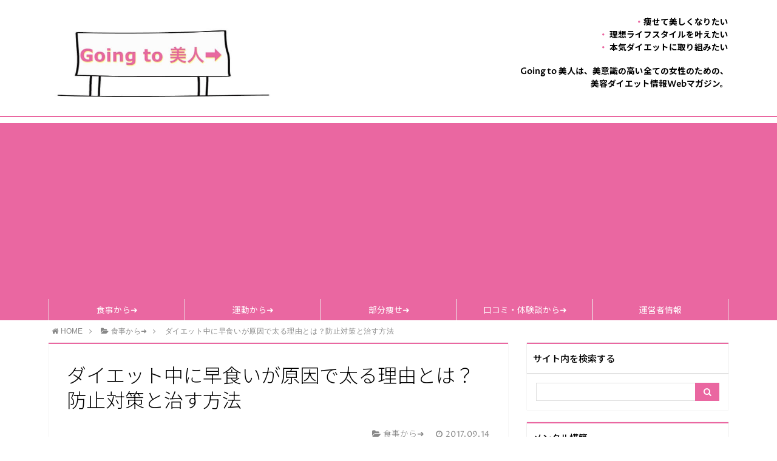

--- FILE ---
content_type: text/html; charset=UTF-8
request_url: https://goingtobijin.xyz/quick-eat/
body_size: 16744
content:
<!DOCTYPE html>
<html lang="ja">
<head prefix="og: http://ogp.me/ns# fb: http://ogp.me/ns/fb# article: http://ogp.me/ns/article#">
<meta charset="utf-8">
<meta http-equiv="X-UA-Compatible" content="IE=edge">
<meta name="viewport" content="width=device-width, initial-scale=1">
<!-- ここからOGP -->
<meta property="og:type" content="article">
<meta property="og:description" content="ダイエットの敵になるし、病気にもつながるデメリットしかない
早食いを阻止してダイエットを成功させよう
早食いが太る原因と理由
早食い防止対策
早食いを治す方法
どうしても早食いが止まらない人は
自覚する心を忘れないこと">
<meta property="og:title" content="ダイエット中に早食いが原因で太る理由とは？防止対策と治す方法">
<meta property="og:url" content="https://goingtobijin.xyz/quick-eat/">
<meta property="og:image" content="https://goingtobijin.xyz/wp-content/uploads/2017/09/image1-7-1.jpg">
<meta property="og:site_name" content="Going to 美人-絶対痩せる！本気ダイエット">
<meta property="fb:admins" content="">
<!-- ここまでOGP -->
<meta name="twitter:card" content="summary">
 
<title>ダイエット中に早食いが原因で太る理由とは？防止対策と治す方法｜Going to 美人-絶対痩せる！本気ダイエット</title>



		<!-- All in One SEO 4.9.2 - aioseo.com -->
	<meta name="description" content="ダイエットの敵になるし、病気にもつながるデメリットしかない 早食いを阻止してダイエットを成功させよう 早食いが太る原因と理由 早食い防止対策 早食いを治す方法 どうしても早食いが止まらない人は 自覚する心を忘れないこと" />
	<meta name="robots" content="max-image-preview:large" />
	<meta name="author" content="Going to 美人"/>
	<link rel="canonical" href="https://goingtobijin.xyz/quick-eat/" />
	<meta name="generator" content="All in One SEO (AIOSEO) 4.9.2" />
		<script type="application/ld+json" class="aioseo-schema">
			{"@context":"https:\/\/schema.org","@graph":[{"@type":"Article","@id":"https:\/\/goingtobijin.xyz\/quick-eat\/#article","name":"\u30c0\u30a4\u30a8\u30c3\u30c8\u4e2d\u306b\u65e9\u98df\u3044\u304c\u539f\u56e0\u3067\u592a\u308b\u7406\u7531\u3068\u306f\uff1f\u9632\u6b62\u5bfe\u7b56\u3068\u6cbb\u3059\u65b9\u6cd5","headline":"\u30c0\u30a4\u30a8\u30c3\u30c8\u4e2d\u306b\u65e9\u98df\u3044\u304c\u539f\u56e0\u3067\u592a\u308b\u7406\u7531\u3068\u306f\uff1f\u9632\u6b62\u5bfe\u7b56\u3068\u6cbb\u3059\u65b9\u6cd5","author":{"@id":"https:\/\/goingtobijin.xyz\/author\/goingtobijin\/#author"},"publisher":{"@id":"https:\/\/goingtobijin.xyz\/#organization"},"image":{"@type":"ImageObject","url":"https:\/\/goingtobijin.xyz\/wp-content\/uploads\/2017\/09\/image1-7-1.jpg","width":384,"height":256},"datePublished":"2017-09-14T09:23:09+09:00","dateModified":"2017-09-14T09:23:09+09:00","inLanguage":"ja","mainEntityOfPage":{"@id":"https:\/\/goingtobijin.xyz\/quick-eat\/#webpage"},"isPartOf":{"@id":"https:\/\/goingtobijin.xyz\/quick-eat\/#webpage"},"articleSection":"\u98df\u4e8b\u304b\u3089\u279c"},{"@type":"BreadcrumbList","@id":"https:\/\/goingtobijin.xyz\/quick-eat\/#breadcrumblist","itemListElement":[{"@type":"ListItem","@id":"https:\/\/goingtobijin.xyz#listItem","position":1,"name":"\u30db\u30fc\u30e0","item":"https:\/\/goingtobijin.xyz","nextItem":{"@type":"ListItem","@id":"https:\/\/goingtobijin.xyz\/category\/diet\/#listItem","name":"\u98df\u4e8b\u304b\u3089\u279c"}},{"@type":"ListItem","@id":"https:\/\/goingtobijin.xyz\/category\/diet\/#listItem","position":2,"name":"\u98df\u4e8b\u304b\u3089\u279c","item":"https:\/\/goingtobijin.xyz\/category\/diet\/","nextItem":{"@type":"ListItem","@id":"https:\/\/goingtobijin.xyz\/quick-eat\/#listItem","name":"\u30c0\u30a4\u30a8\u30c3\u30c8\u4e2d\u306b\u65e9\u98df\u3044\u304c\u539f\u56e0\u3067\u592a\u308b\u7406\u7531\u3068\u306f\uff1f\u9632\u6b62\u5bfe\u7b56\u3068\u6cbb\u3059\u65b9\u6cd5"},"previousItem":{"@type":"ListItem","@id":"https:\/\/goingtobijin.xyz#listItem","name":"\u30db\u30fc\u30e0"}},{"@type":"ListItem","@id":"https:\/\/goingtobijin.xyz\/quick-eat\/#listItem","position":3,"name":"\u30c0\u30a4\u30a8\u30c3\u30c8\u4e2d\u306b\u65e9\u98df\u3044\u304c\u539f\u56e0\u3067\u592a\u308b\u7406\u7531\u3068\u306f\uff1f\u9632\u6b62\u5bfe\u7b56\u3068\u6cbb\u3059\u65b9\u6cd5","previousItem":{"@type":"ListItem","@id":"https:\/\/goingtobijin.xyz\/category\/diet\/#listItem","name":"\u98df\u4e8b\u304b\u3089\u279c"}}]},{"@type":"Organization","@id":"https:\/\/goingtobijin.xyz\/#organization","name":"Going to \u7f8e\u4eba-\u7d76\u5bfe\u75e9\u305b\u308b\uff01\u672c\u6c17\u30c0\u30a4\u30a8\u30c3\u30c8","url":"https:\/\/goingtobijin.xyz\/"},{"@type":"Person","@id":"https:\/\/goingtobijin.xyz\/author\/goingtobijin\/#author","url":"https:\/\/goingtobijin.xyz\/author\/goingtobijin\/","name":"Going to \u7f8e\u4eba","image":{"@type":"ImageObject","@id":"https:\/\/goingtobijin.xyz\/quick-eat\/#authorImage","url":"https:\/\/secure.gravatar.com\/avatar\/580dc7a5fa4dab20e0028a937e6e10d71d979f7ef7b60ce5ef2c16144ab2433b?s=96&d=mm&r=g","width":96,"height":96,"caption":"Going to \u7f8e\u4eba"}},{"@type":"WebPage","@id":"https:\/\/goingtobijin.xyz\/quick-eat\/#webpage","url":"https:\/\/goingtobijin.xyz\/quick-eat\/","name":"\u30c0\u30a4\u30a8\u30c3\u30c8\u4e2d\u306b\u65e9\u98df\u3044\u304c\u539f\u56e0\u3067\u592a\u308b\u7406\u7531\u3068\u306f\uff1f\u9632\u6b62\u5bfe\u7b56\u3068\u6cbb\u3059\u65b9\u6cd5","description":"\u30c0\u30a4\u30a8\u30c3\u30c8\u306e\u6575\u306b\u306a\u308b\u3057\u3001\u75c5\u6c17\u306b\u3082\u3064\u306a\u304c\u308b\u30c7\u30e1\u30ea\u30c3\u30c8\u3057\u304b\u306a\u3044 \u65e9\u98df\u3044\u3092\u963b\u6b62\u3057\u3066\u30c0\u30a4\u30a8\u30c3\u30c8\u3092\u6210\u529f\u3055\u305b\u3088\u3046 \u65e9\u98df\u3044\u304c\u592a\u308b\u539f\u56e0\u3068\u7406\u7531 \u65e9\u98df\u3044\u9632\u6b62\u5bfe\u7b56 \u65e9\u98df\u3044\u3092\u6cbb\u3059\u65b9\u6cd5 \u3069\u3046\u3057\u3066\u3082\u65e9\u98df\u3044\u304c\u6b62\u307e\u3089\u306a\u3044\u4eba\u306f \u81ea\u899a\u3059\u308b\u5fc3\u3092\u5fd8\u308c\u306a\u3044\u3053\u3068","inLanguage":"ja","isPartOf":{"@id":"https:\/\/goingtobijin.xyz\/#website"},"breadcrumb":{"@id":"https:\/\/goingtobijin.xyz\/quick-eat\/#breadcrumblist"},"author":{"@id":"https:\/\/goingtobijin.xyz\/author\/goingtobijin\/#author"},"creator":{"@id":"https:\/\/goingtobijin.xyz\/author\/goingtobijin\/#author"},"image":{"@type":"ImageObject","url":"https:\/\/goingtobijin.xyz\/wp-content\/uploads\/2017\/09\/image1-7-1.jpg","@id":"https:\/\/goingtobijin.xyz\/quick-eat\/#mainImage","width":384,"height":256},"primaryImageOfPage":{"@id":"https:\/\/goingtobijin.xyz\/quick-eat\/#mainImage"},"datePublished":"2017-09-14T09:23:09+09:00","dateModified":"2017-09-14T09:23:09+09:00"},{"@type":"WebSite","@id":"https:\/\/goingtobijin.xyz\/#website","url":"https:\/\/goingtobijin.xyz\/","name":"Going to \u7f8e\u4eba-\u7d76\u5bfe\u75e9\u305b\u308b\uff01\u672c\u6c17\u30c0\u30a4\u30a8\u30c3\u30c8","inLanguage":"ja","publisher":{"@id":"https:\/\/goingtobijin.xyz\/#organization"}}]}
		</script>
		<!-- All in One SEO -->

<link rel='dns-prefetch' href='//widgetlogic.org' />
<link rel='dns-prefetch' href='//use.fontawesome.com' />
<link rel="alternate" type="application/rss+xml" title="Going to 美人-絶対痩せる！本気ダイエット &raquo; フィード" href="https://goingtobijin.xyz/feed/" />
<link rel="alternate" type="application/rss+xml" title="Going to 美人-絶対痩せる！本気ダイエット &raquo; コメントフィード" href="https://goingtobijin.xyz/comments/feed/" />
<link rel="alternate" type="application/rss+xml" title="Going to 美人-絶対痩せる！本気ダイエット &raquo; ダイエット中に早食いが原因で太る理由とは？防止対策と治す方法 のコメントのフィード" href="https://goingtobijin.xyz/quick-eat/feed/" />
<link rel="alternate" title="oEmbed (JSON)" type="application/json+oembed" href="https://goingtobijin.xyz/wp-json/oembed/1.0/embed?url=https%3A%2F%2Fgoingtobijin.xyz%2Fquick-eat%2F" />
<link rel="alternate" title="oEmbed (XML)" type="text/xml+oembed" href="https://goingtobijin.xyz/wp-json/oembed/1.0/embed?url=https%3A%2F%2Fgoingtobijin.xyz%2Fquick-eat%2F&#038;format=xml" />
<style id='wp-img-auto-sizes-contain-inline-css' type='text/css'>
img:is([sizes=auto i],[sizes^="auto," i]){contain-intrinsic-size:3000px 1500px}
/*# sourceURL=wp-img-auto-sizes-contain-inline-css */
</style>
<style id='wp-emoji-styles-inline-css' type='text/css'>

	img.wp-smiley, img.emoji {
		display: inline !important;
		border: none !important;
		box-shadow: none !important;
		height: 1em !important;
		width: 1em !important;
		margin: 0 0.07em !important;
		vertical-align: -0.1em !important;
		background: none !important;
		padding: 0 !important;
	}
/*# sourceURL=wp-emoji-styles-inline-css */
</style>
<style id='wp-block-library-inline-css' type='text/css'>
:root{--wp-block-synced-color:#7a00df;--wp-block-synced-color--rgb:122,0,223;--wp-bound-block-color:var(--wp-block-synced-color);--wp-editor-canvas-background:#ddd;--wp-admin-theme-color:#007cba;--wp-admin-theme-color--rgb:0,124,186;--wp-admin-theme-color-darker-10:#006ba1;--wp-admin-theme-color-darker-10--rgb:0,107,160.5;--wp-admin-theme-color-darker-20:#005a87;--wp-admin-theme-color-darker-20--rgb:0,90,135;--wp-admin-border-width-focus:2px}@media (min-resolution:192dpi){:root{--wp-admin-border-width-focus:1.5px}}.wp-element-button{cursor:pointer}:root .has-very-light-gray-background-color{background-color:#eee}:root .has-very-dark-gray-background-color{background-color:#313131}:root .has-very-light-gray-color{color:#eee}:root .has-very-dark-gray-color{color:#313131}:root .has-vivid-green-cyan-to-vivid-cyan-blue-gradient-background{background:linear-gradient(135deg,#00d084,#0693e3)}:root .has-purple-crush-gradient-background{background:linear-gradient(135deg,#34e2e4,#4721fb 50%,#ab1dfe)}:root .has-hazy-dawn-gradient-background{background:linear-gradient(135deg,#faaca8,#dad0ec)}:root .has-subdued-olive-gradient-background{background:linear-gradient(135deg,#fafae1,#67a671)}:root .has-atomic-cream-gradient-background{background:linear-gradient(135deg,#fdd79a,#004a59)}:root .has-nightshade-gradient-background{background:linear-gradient(135deg,#330968,#31cdcf)}:root .has-midnight-gradient-background{background:linear-gradient(135deg,#020381,#2874fc)}:root{--wp--preset--font-size--normal:16px;--wp--preset--font-size--huge:42px}.has-regular-font-size{font-size:1em}.has-larger-font-size{font-size:2.625em}.has-normal-font-size{font-size:var(--wp--preset--font-size--normal)}.has-huge-font-size{font-size:var(--wp--preset--font-size--huge)}.has-text-align-center{text-align:center}.has-text-align-left{text-align:left}.has-text-align-right{text-align:right}.has-fit-text{white-space:nowrap!important}#end-resizable-editor-section{display:none}.aligncenter{clear:both}.items-justified-left{justify-content:flex-start}.items-justified-center{justify-content:center}.items-justified-right{justify-content:flex-end}.items-justified-space-between{justify-content:space-between}.screen-reader-text{border:0;clip-path:inset(50%);height:1px;margin:-1px;overflow:hidden;padding:0;position:absolute;width:1px;word-wrap:normal!important}.screen-reader-text:focus{background-color:#ddd;clip-path:none;color:#444;display:block;font-size:1em;height:auto;left:5px;line-height:normal;padding:15px 23px 14px;text-decoration:none;top:5px;width:auto;z-index:100000}html :where(.has-border-color){border-style:solid}html :where([style*=border-top-color]){border-top-style:solid}html :where([style*=border-right-color]){border-right-style:solid}html :where([style*=border-bottom-color]){border-bottom-style:solid}html :where([style*=border-left-color]){border-left-style:solid}html :where([style*=border-width]){border-style:solid}html :where([style*=border-top-width]){border-top-style:solid}html :where([style*=border-right-width]){border-right-style:solid}html :where([style*=border-bottom-width]){border-bottom-style:solid}html :where([style*=border-left-width]){border-left-style:solid}html :where(img[class*=wp-image-]){height:auto;max-width:100%}:where(figure){margin:0 0 1em}html :where(.is-position-sticky){--wp-admin--admin-bar--position-offset:var(--wp-admin--admin-bar--height,0px)}@media screen and (max-width:600px){html :where(.is-position-sticky){--wp-admin--admin-bar--position-offset:0px}}

/*# sourceURL=wp-block-library-inline-css */
</style><style id='global-styles-inline-css' type='text/css'>
:root{--wp--preset--aspect-ratio--square: 1;--wp--preset--aspect-ratio--4-3: 4/3;--wp--preset--aspect-ratio--3-4: 3/4;--wp--preset--aspect-ratio--3-2: 3/2;--wp--preset--aspect-ratio--2-3: 2/3;--wp--preset--aspect-ratio--16-9: 16/9;--wp--preset--aspect-ratio--9-16: 9/16;--wp--preset--color--black: #000000;--wp--preset--color--cyan-bluish-gray: #abb8c3;--wp--preset--color--white: #ffffff;--wp--preset--color--pale-pink: #f78da7;--wp--preset--color--vivid-red: #cf2e2e;--wp--preset--color--luminous-vivid-orange: #ff6900;--wp--preset--color--luminous-vivid-amber: #fcb900;--wp--preset--color--light-green-cyan: #7bdcb5;--wp--preset--color--vivid-green-cyan: #00d084;--wp--preset--color--pale-cyan-blue: #8ed1fc;--wp--preset--color--vivid-cyan-blue: #0693e3;--wp--preset--color--vivid-purple: #9b51e0;--wp--preset--gradient--vivid-cyan-blue-to-vivid-purple: linear-gradient(135deg,rgb(6,147,227) 0%,rgb(155,81,224) 100%);--wp--preset--gradient--light-green-cyan-to-vivid-green-cyan: linear-gradient(135deg,rgb(122,220,180) 0%,rgb(0,208,130) 100%);--wp--preset--gradient--luminous-vivid-amber-to-luminous-vivid-orange: linear-gradient(135deg,rgb(252,185,0) 0%,rgb(255,105,0) 100%);--wp--preset--gradient--luminous-vivid-orange-to-vivid-red: linear-gradient(135deg,rgb(255,105,0) 0%,rgb(207,46,46) 100%);--wp--preset--gradient--very-light-gray-to-cyan-bluish-gray: linear-gradient(135deg,rgb(238,238,238) 0%,rgb(169,184,195) 100%);--wp--preset--gradient--cool-to-warm-spectrum: linear-gradient(135deg,rgb(74,234,220) 0%,rgb(151,120,209) 20%,rgb(207,42,186) 40%,rgb(238,44,130) 60%,rgb(251,105,98) 80%,rgb(254,248,76) 100%);--wp--preset--gradient--blush-light-purple: linear-gradient(135deg,rgb(255,206,236) 0%,rgb(152,150,240) 100%);--wp--preset--gradient--blush-bordeaux: linear-gradient(135deg,rgb(254,205,165) 0%,rgb(254,45,45) 50%,rgb(107,0,62) 100%);--wp--preset--gradient--luminous-dusk: linear-gradient(135deg,rgb(255,203,112) 0%,rgb(199,81,192) 50%,rgb(65,88,208) 100%);--wp--preset--gradient--pale-ocean: linear-gradient(135deg,rgb(255,245,203) 0%,rgb(182,227,212) 50%,rgb(51,167,181) 100%);--wp--preset--gradient--electric-grass: linear-gradient(135deg,rgb(202,248,128) 0%,rgb(113,206,126) 100%);--wp--preset--gradient--midnight: linear-gradient(135deg,rgb(2,3,129) 0%,rgb(40,116,252) 100%);--wp--preset--font-size--small: 13px;--wp--preset--font-size--medium: 20px;--wp--preset--font-size--large: 36px;--wp--preset--font-size--x-large: 42px;--wp--preset--spacing--20: 0.44rem;--wp--preset--spacing--30: 0.67rem;--wp--preset--spacing--40: 1rem;--wp--preset--spacing--50: 1.5rem;--wp--preset--spacing--60: 2.25rem;--wp--preset--spacing--70: 3.38rem;--wp--preset--spacing--80: 5.06rem;--wp--preset--shadow--natural: 6px 6px 9px rgba(0, 0, 0, 0.2);--wp--preset--shadow--deep: 12px 12px 50px rgba(0, 0, 0, 0.4);--wp--preset--shadow--sharp: 6px 6px 0px rgba(0, 0, 0, 0.2);--wp--preset--shadow--outlined: 6px 6px 0px -3px rgb(255, 255, 255), 6px 6px rgb(0, 0, 0);--wp--preset--shadow--crisp: 6px 6px 0px rgb(0, 0, 0);}:where(.is-layout-flex){gap: 0.5em;}:where(.is-layout-grid){gap: 0.5em;}body .is-layout-flex{display: flex;}.is-layout-flex{flex-wrap: wrap;align-items: center;}.is-layout-flex > :is(*, div){margin: 0;}body .is-layout-grid{display: grid;}.is-layout-grid > :is(*, div){margin: 0;}:where(.wp-block-columns.is-layout-flex){gap: 2em;}:where(.wp-block-columns.is-layout-grid){gap: 2em;}:where(.wp-block-post-template.is-layout-flex){gap: 1.25em;}:where(.wp-block-post-template.is-layout-grid){gap: 1.25em;}.has-black-color{color: var(--wp--preset--color--black) !important;}.has-cyan-bluish-gray-color{color: var(--wp--preset--color--cyan-bluish-gray) !important;}.has-white-color{color: var(--wp--preset--color--white) !important;}.has-pale-pink-color{color: var(--wp--preset--color--pale-pink) !important;}.has-vivid-red-color{color: var(--wp--preset--color--vivid-red) !important;}.has-luminous-vivid-orange-color{color: var(--wp--preset--color--luminous-vivid-orange) !important;}.has-luminous-vivid-amber-color{color: var(--wp--preset--color--luminous-vivid-amber) !important;}.has-light-green-cyan-color{color: var(--wp--preset--color--light-green-cyan) !important;}.has-vivid-green-cyan-color{color: var(--wp--preset--color--vivid-green-cyan) !important;}.has-pale-cyan-blue-color{color: var(--wp--preset--color--pale-cyan-blue) !important;}.has-vivid-cyan-blue-color{color: var(--wp--preset--color--vivid-cyan-blue) !important;}.has-vivid-purple-color{color: var(--wp--preset--color--vivid-purple) !important;}.has-black-background-color{background-color: var(--wp--preset--color--black) !important;}.has-cyan-bluish-gray-background-color{background-color: var(--wp--preset--color--cyan-bluish-gray) !important;}.has-white-background-color{background-color: var(--wp--preset--color--white) !important;}.has-pale-pink-background-color{background-color: var(--wp--preset--color--pale-pink) !important;}.has-vivid-red-background-color{background-color: var(--wp--preset--color--vivid-red) !important;}.has-luminous-vivid-orange-background-color{background-color: var(--wp--preset--color--luminous-vivid-orange) !important;}.has-luminous-vivid-amber-background-color{background-color: var(--wp--preset--color--luminous-vivid-amber) !important;}.has-light-green-cyan-background-color{background-color: var(--wp--preset--color--light-green-cyan) !important;}.has-vivid-green-cyan-background-color{background-color: var(--wp--preset--color--vivid-green-cyan) !important;}.has-pale-cyan-blue-background-color{background-color: var(--wp--preset--color--pale-cyan-blue) !important;}.has-vivid-cyan-blue-background-color{background-color: var(--wp--preset--color--vivid-cyan-blue) !important;}.has-vivid-purple-background-color{background-color: var(--wp--preset--color--vivid-purple) !important;}.has-black-border-color{border-color: var(--wp--preset--color--black) !important;}.has-cyan-bluish-gray-border-color{border-color: var(--wp--preset--color--cyan-bluish-gray) !important;}.has-white-border-color{border-color: var(--wp--preset--color--white) !important;}.has-pale-pink-border-color{border-color: var(--wp--preset--color--pale-pink) !important;}.has-vivid-red-border-color{border-color: var(--wp--preset--color--vivid-red) !important;}.has-luminous-vivid-orange-border-color{border-color: var(--wp--preset--color--luminous-vivid-orange) !important;}.has-luminous-vivid-amber-border-color{border-color: var(--wp--preset--color--luminous-vivid-amber) !important;}.has-light-green-cyan-border-color{border-color: var(--wp--preset--color--light-green-cyan) !important;}.has-vivid-green-cyan-border-color{border-color: var(--wp--preset--color--vivid-green-cyan) !important;}.has-pale-cyan-blue-border-color{border-color: var(--wp--preset--color--pale-cyan-blue) !important;}.has-vivid-cyan-blue-border-color{border-color: var(--wp--preset--color--vivid-cyan-blue) !important;}.has-vivid-purple-border-color{border-color: var(--wp--preset--color--vivid-purple) !important;}.has-vivid-cyan-blue-to-vivid-purple-gradient-background{background: var(--wp--preset--gradient--vivid-cyan-blue-to-vivid-purple) !important;}.has-light-green-cyan-to-vivid-green-cyan-gradient-background{background: var(--wp--preset--gradient--light-green-cyan-to-vivid-green-cyan) !important;}.has-luminous-vivid-amber-to-luminous-vivid-orange-gradient-background{background: var(--wp--preset--gradient--luminous-vivid-amber-to-luminous-vivid-orange) !important;}.has-luminous-vivid-orange-to-vivid-red-gradient-background{background: var(--wp--preset--gradient--luminous-vivid-orange-to-vivid-red) !important;}.has-very-light-gray-to-cyan-bluish-gray-gradient-background{background: var(--wp--preset--gradient--very-light-gray-to-cyan-bluish-gray) !important;}.has-cool-to-warm-spectrum-gradient-background{background: var(--wp--preset--gradient--cool-to-warm-spectrum) !important;}.has-blush-light-purple-gradient-background{background: var(--wp--preset--gradient--blush-light-purple) !important;}.has-blush-bordeaux-gradient-background{background: var(--wp--preset--gradient--blush-bordeaux) !important;}.has-luminous-dusk-gradient-background{background: var(--wp--preset--gradient--luminous-dusk) !important;}.has-pale-ocean-gradient-background{background: var(--wp--preset--gradient--pale-ocean) !important;}.has-electric-grass-gradient-background{background: var(--wp--preset--gradient--electric-grass) !important;}.has-midnight-gradient-background{background: var(--wp--preset--gradient--midnight) !important;}.has-small-font-size{font-size: var(--wp--preset--font-size--small) !important;}.has-medium-font-size{font-size: var(--wp--preset--font-size--medium) !important;}.has-large-font-size{font-size: var(--wp--preset--font-size--large) !important;}.has-x-large-font-size{font-size: var(--wp--preset--font-size--x-large) !important;}
/*# sourceURL=global-styles-inline-css */
</style>

<style id='classic-theme-styles-inline-css' type='text/css'>
/*! This file is auto-generated */
.wp-block-button__link{color:#fff;background-color:#32373c;border-radius:9999px;box-shadow:none;text-decoration:none;padding:calc(.667em + 2px) calc(1.333em + 2px);font-size:1.125em}.wp-block-file__button{background:#32373c;color:#fff;text-decoration:none}
/*# sourceURL=/wp-includes/css/classic-themes.min.css */
</style>
<link rel='stylesheet' id='block-widget-css' href='https://goingtobijin.xyz/wp-content/plugins/widget-logic/block_widget/css/widget.css?ver=1724903083' type='text/css' media='all' />
<link rel='stylesheet' id='contact-form-7-css' href='https://goingtobijin.xyz/wp-content/plugins/contact-form-7/includes/css/styles.css?ver=6.1.4' type='text/css' media='all' />
<link rel='stylesheet' id='toc-screen-css' href='https://goingtobijin.xyz/wp-content/plugins/table-of-contents-plus/screen.min.css?ver=2411.1' type='text/css' media='all' />
<link rel='stylesheet' id='theme-style-css' href='https://goingtobijin.xyz/wp-content/themes/atlas/style.css?ver=6.9' type='text/css' media='all' />
<style id='quads-styles-inline-css' type='text/css'>

    .quads-location ins.adsbygoogle {
        background: transparent !important;
    }.quads-location .quads_rotator_img{ opacity:1 !important;}
    .quads.quads_ad_container { display: grid; grid-template-columns: auto; grid-gap: 10px; padding: 10px; }
    .grid_image{animation: fadeIn 0.5s;-webkit-animation: fadeIn 0.5s;-moz-animation: fadeIn 0.5s;
        -o-animation: fadeIn 0.5s;-ms-animation: fadeIn 0.5s;}
    .quads-ad-label { font-size: 12px; text-align: center; color: #333;}
    .quads_click_impression { display: none;} .quads-location, .quads-ads-space{max-width:100%;} @media only screen and (max-width: 480px) { .quads-ads-space, .penci-builder-element .quads-ads-space{max-width:340px;}}
/*# sourceURL=quads-styles-inline-css */
</style>
<script type="text/javascript" src="https://goingtobijin.xyz/wp-includes/js/jquery/jquery.min.js?ver=3.7.1" id="jquery-core-js"></script>
<script type="text/javascript" src="https://goingtobijin.xyz/wp-includes/js/jquery/jquery-migrate.min.js?ver=3.4.1" id="jquery-migrate-js"></script>
<link rel="https://api.w.org/" href="https://goingtobijin.xyz/wp-json/" /><link rel="alternate" title="JSON" type="application/json" href="https://goingtobijin.xyz/wp-json/wp/v2/posts/554" /><link rel='shortlink' href='https://goingtobijin.xyz/?p=554' />
<script>document.cookie = 'quads_browser_width='+screen.width;</script>	<style type="text/css">
		body{
			background: #fff;
			color: #000000;
		}
		a,
		a:link,
		a:visited,
		a:hover{
			color: #000000;
		}
		.logo-size{
			font-size: 50%;
		}
		.logo-size a img{
			width: 50%!important;
		}
		
		.hl-style01 h2,
		.hl-style01 h3,
		.hl-style02 h2,
		.hl-style02 h3,
		.hl-style03 h2,
		.hl-style03 h2:before,
		.hl-style03 h3,
		.hl-style04 h3,
		.hl-style05 h3{
			border-color: #ea67a1;
		}
		.hl-style03 h2:after,
		.hl-style04 h2,
		.hl-style05 h2{
			background-color: #ea67a1;
		}
		.hl-style04 h2:after{
			border-top-color: #ea67a1;
		}
		.hl-style05 h2{
			box-shadow: 0 1px 2px 0 rgba(0,0,0,0), 1.35em 0 0 0 #ea67a1, -1.35em 0 0 0 #ea67a1;
		}
		h2.pop-post-title{
			background-color: #fff!important;
			border: #fff!important;
			color: #000000!important;
			margin-top: 5px!important;
			margin-bottom: 20px!important;
			padding: 0!important;
			font-size: 1.2em!important;
			box-shadow:none!important;
		}
		h2.pop-post-title:after,
		h2.pop-post-title:before{
			display: none;
		}
		.pt-post-main ul:not([class]) li:after,
		.pt-post-main table ul:not([class]) li:after{
			background-color: #ea67a1;
		}
		.pt-post-main ol:not([class]) > li:after,
		.pt-post-main table ol:not([class]) > li:after,
		.balloon-box ol li:after{
			background: #ea67a1;
		}
		.widgettitle{
			border-top:2px solid #ea67a1;
		}
		#header-box{
			border-bottom: 2px solid #ea67a1;
			background-color: #fff;
		}
		.meta-cat,
		.big-art-cat,
		.popular-cat,
		#search-btn input[type="submit"]{
			background: #ea67a1!important;
		}
		.widget_nav_menu ul li:hover{
			border-left: 3px solid #ea67a1!important;
		}
		.widget_categories ul li::before,
		.widget_archive ul li::before,
		.widget_recent_entries ul li::before,
		.widget_pages ul li::before,
		.widget_nav_menu ul .sub-menu li::before{
			border-color: #ea67a1!important;
		}
		.information-content{
			background: #ffffff!important;
			color: #000000!important;
		}
		.information-content table{
			color: #000000!important;
		}
		.info-title{
			border-color:#000000!important;
		}
		@media only screen and (min-width: 641px){
			.pt-post-header{
				border-top:2px solid #ea67a1!important;
			}
			#drawernav{
				background: #ea67a1;
			}
			#drawernav ul.menu-box li.current-menu-item{
				border-top: 2px solid #ea67a1;
			}
			#drawernav ul.menu-box li a{
				color: #fff!important;
			}
			#drawernav ul.menu-box > li.menu-item > ul.sub-menu li a{
				background: #ea67a1!important;
			}
			#drawernav ul.menu-box > li > a:hover{
				color: #008db7!important;
			}
		}
		
		#logo h1 a,
		#logo span a{
			color: #393f4c;
		}
		

		a:hover,
		#breadcrumb ul li a:hover,
		#breadcrumb ul li a.hover{
			color: #008db7;
		}
		.pagination li:not([class*="current"]) a:hover,
		.pagination li.current a {
			background: #ea67a1!important;
		}
		.pt-post-main a{
			color: #008db7;
		}
		
		.color-button01 a,
		.color-button01-big a,
		.color-button01 a:hover,
		.color-button01-big a:hover,
		.color-button01:before,
		.color-button01-big:before{
			background-color: #0ad84f!important;
		}
		
		.color-button02 a,
		.color-button02-big a,
		.color-button02 a:hover,
		.color-button02-big a:hover,
		.color-button02:before,
		.color-button02-big:before{
			background-color: #ea67a1!important;
		}

		.white-button-big a,
		.color-button01-big a,
		.color-button02-big a{
			padding-top: 25px!important;
			padding-bottom: 25px!important;
		}
		.white-button-big a,
		.color-button01-big,
		.color-button02-big{
			width: 100%!important;
		}
		.pt-post-main .marker{
			background: -webkit-linear-gradient( transparent 60%, #ea8cb6 0% );
			background: linear-gradient( transparent 60%, #ea8cb6 0% );
		}
		.pt-post-main .color-border{
			border: 2px solid #ea67a1;
		}
		.pt-post-main .color-border::after {
			border-color: #ea67a1 rgba(255,255,255,0.0) rgba(255,255,255,0.0) #ea67a1;
		}
		@media only screen and (max-width: 640px){
			.logo-size{
				font-size: 70%;
			}
			.logo-size a img{
				width: 70%!important;
			}
			h2.pop-post-title{
				font-size: 1em!important;
				margin-top:0px!important;
				padding: 0!important;
				margin-bottom: 0px!important;
			}
			#drawernav li.menu-item:before{
				background-color: #ea67a1!important;
			}
		}
		@media all and (-ms-high-contrast:none){
			*::-ms-backdrop, .color-button01:before,
			.color-button02:before,
			.color-button01-big:before,
			.color-button02-big:before{
				background-color: #595857!important;
			}
		}
	</style>
<link rel="icon" href="https://goingtobijin.xyz/wp-content/uploads/2017/06/cropped-0373d7ddce7dd85e605331417ce4f8bf-32x32.jpg" sizes="32x32" />
<link rel="icon" href="https://goingtobijin.xyz/wp-content/uploads/2017/06/cropped-0373d7ddce7dd85e605331417ce4f8bf-192x192.jpg" sizes="192x192" />
<link rel="apple-touch-icon" href="https://goingtobijin.xyz/wp-content/uploads/2017/06/cropped-0373d7ddce7dd85e605331417ce4f8bf-180x180.jpg" />
<meta name="msapplication-TileImage" content="https://goingtobijin.xyz/wp-content/uploads/2017/06/cropped-0373d7ddce7dd85e605331417ce4f8bf-270x270.jpg" />


<!-- HTML5 shim and Respond.js for IE8 support of HTML5 elements and media queries -->
<!-- WARNING: Respond.js doesn't work if you view the page via file:// -->
<!--[if lt IE 9]>
      <script src="https://oss.maxcdn.com/html5shiv/3.7.2/html5shiv.min.js"></script>
      <script src="https://oss.maxcdn.com/respond/1.4.2/respond.min.js"></script>
    <![endif]-->
</head>
<body>
<div id="wrapper">
	<!--グローバルナビゲーション-->
		
	<!--ヘッダー-->
			<header id="header-box" itemscope itemtype="http://schema.org/WPHeader">
	<div id="header">
		<div id="humberger" >
			<span class="icon-bar"></span>
			<span class="icon-bar"></span>
			<span class="icon-bar"></span>
		</div>
		<div id="logo" itemprop="logo">
												<span class="logo-size"><a href='https://goingtobijin.xyz/' title='Going to 美人-絶対痩せる！本気ダイエット' rel='home'><img src='https://goingtobijin.xyz/wp-content/uploads/2017/06/b2735441f9656c3a7dcf1b779cc9c15f.jpg' alt='Going to 美人-絶対痩せる！本気ダイエット'></a></span>
				 
					</div>
		<p id="site-info"><span style="color: #ea67a1;"><strong>・</strong></span><strong>痩せて美しくなりたい</strong> <br><span style="color: #ea67a1;"><strong>・</strong></span><strong> 理想ライフスタイルを叶えたい</strong><br><span style="color: #ea67a1;"><strong>・</strong></span><strong> 本気ダイエットに取り組みたい</strong><br><br><strong>Going to 美人は、美意識の高い全ての女性のための、美容ダイエット情報Webマガジン。</strong></p>
	</div>
</header>		
	
	<div class="clearfix"></div>
	
	
			
	<!--グローバルナビゲーション-->
			<div id="drawernav" class="glonavi-header">
			<nav class="fixed-content"><ul class="menu-box"><li class="menu-item menu-item-type-taxonomy menu-item-object-category current-post-ancestor current-menu-parent current-post-parent menu-item-29"><a href="https://goingtobijin.xyz/category/diet/">食事から➜</a></li>
<li class="menu-item menu-item-type-taxonomy menu-item-object-category menu-item-28"><a href="https://goingtobijin.xyz/category/shape/">運動から➜</a></li>
<li class="menu-item menu-item-type-taxonomy menu-item-object-category menu-item-32"><a href="https://goingtobijin.xyz/category/parts/">部分痩せ➜</a></li>
<li class="menu-item menu-item-type-taxonomy menu-item-object-category menu-item-531"><a href="https://goingtobijin.xyz/category/experiences/">口コミ・体験談から➜</a></li>
<li class="menu-item menu-item-type-post_type menu-item-object-page menu-item-887"><a href="https://goingtobijin.xyz/manager/">運営者情報</a></li>
</ul></nav>		</div>
		
	<div id="breadcrumb" class=""><ul itemprop="breadcrumb"><li class="bcHome" itemscope itemtype="http://data-vocabulary.org/Breadcrumb"><a href="https://goingtobijin.xyz/" itemprop="url"><i class="fa fa-home space-i" aria-hidden="true"></i><span itemprop="title">HOME</span></a></li><li><i class="fa fa-angle-right space" aria-hidden="true"></i></li><li itemscope itemtype="http://data-vocabulary.org/Breadcrumb"><i class="fa fa-folder-open space-i" aria-hidden="true"></i><a href="https://goingtobijin.xyz/category/diet/" itemprop="url"><span itemprop="title">食事から➜</span></a></li><li><i class="fa fa-angle-right space" aria-hidden="true"></i></li><li>ダイエット中に早食いが原因で太る理由とは？防止対策と治す方法</li></ul></div>	<div id="contents">
		<div id="overlay"></div>
		<!--メインコンテンツ-->
		<main itemprop="mainContentOfPage">
			<section class="pt-post-box hentry">
														<article class="pt-post">
						<header class="pt-post-header">
							<h1 class="pt-post-title entry-title" itemprop="headline">ダイエット中に早食いが原因で太る理由とは？防止対策と治す方法</h1>
							<div class="pt-post-meta vcard">
								<span class="writer fn" itemprop="author" itemscope itemtype="http://schema.org/Person"><span itemprop="name">Going to 美人</span></span>
								<span class="pt-post-cat category-diet" itemprop="keywords"><i class="fa fa-folder-open pt-sep" aria-hidden="true"></i>食事から➜</span>
											<span class="pt-post-date"><i class="fa fa-clock-o" aria-hidden="true"></i>&nbsp;<time class="entry-date date published updated" datetime="2017-09-14T09:23:09+09:00">2017.09.14</time></span>
									</div>
						</header>
														<div class="pt-post-thumb" itemscope itemtype="http://schema.org/ImageObject">
									<img src="https://goingtobijin.xyz/wp-content/uploads/2017/09/image1-7-1.jpg" class="attachment-large_size size-large_size wp-post-image" alt="" decoding="async" fetchpriority="high" srcset="https://goingtobijin.xyz/wp-content/uploads/2017/09/image1-7-1.jpg 384w, https://goingtobijin.xyz/wp-content/uploads/2017/09/image1-7-1-300x200.jpg 300w" sizes="(max-width: 384px) 100vw, 384px" />								</div>
														
						<div class="pt-post-main-box">
															<div class="share-top">
 
	<div class="sns-top">
		<ol class="clearfix">
			<!--ツイートボタン-->
			<li class="twitter"><a href="http://twitter.com/intent/tweet?url=https%3A%2F%2Fgoingtobijin.xyz%2Fquick-eat%2F&text=%E3%83%80%E3%82%A4%E3%82%A8%E3%83%83%E3%83%88%E4%B8%AD%E3%81%AB%E6%97%A9%E9%A3%9F%E3%81%84%E3%81%8C%E5%8E%9F%E5%9B%A0%E3%81%A7%E5%A4%AA%E3%82%8B%E7%90%86%E7%94%B1%E3%81%A8%E3%81%AF%EF%BC%9F%E9%98%B2%E6%AD%A2%E5%AF%BE%E7%AD%96%E3%81%A8%E6%B2%BB%E3%81%99%E6%96%B9%E6%B3%95&via=&tw_p=tweetbutton"><i class="fa fa-twitter"></i>&nbsp;</a>
			</li>
			<!--Facebookボタン-->     
			<li class="facebook">       
			<a href="http://www.facebook.com/sharer.php?src=bm&u=https%3A%2F%2Fgoingtobijin.xyz%2Fquick-eat%2F&t=%E3%83%80%E3%82%A4%E3%82%A8%E3%83%83%E3%83%88%E4%B8%AD%E3%81%AB%E6%97%A9%E9%A3%9F%E3%81%84%E3%81%8C%E5%8E%9F%E5%9B%A0%E3%81%A7%E5%A4%AA%E3%82%8B%E7%90%86%E7%94%B1%E3%81%A8%E3%81%AF%EF%BC%9F%E9%98%B2%E6%AD%A2%E5%AF%BE%E7%AD%96%E3%81%A8%E6%B2%BB%E3%81%99%E6%96%B9%E6%B3%95" onclick="javascript:window.open(this.href, '', 'menubar=no,toolbar=no,resizable=yes,scrollbars=yes,height=300,width=600');return false;"><i class="fa fa-facebook" aria-hidden="true"></i>&nbsp;</a>
			</li>     
			<!--Google+1ボタン-->
			<li class="googleplus">
			<a href="https://plus.google.com/share?url=https%3A%2F%2Fgoingtobijin.xyz%2Fquick-eat%2F" onclick="javascript:window.open(this.href, '', 'menubar=no,toolbar=no,resizable=yes,scrollbars=yes,height=600,width=500');return false;"><i class="fa fa-google" aria-hidden="true"></i>&nbsp;</a>
			</li>
			<!--はてブボタン-->
			<li class="hatebu"> 
			<a href="http://b.hatena.ne.jp/add?mode=confirm&url=https%3A%2F%2Fgoingtobijin.xyz%2Fquick-eat%2F" onclick="javascript:window.open(this.href, '', 'menubar=no,toolbar=no,resizable=yes,scrollbars=yes,height=400,width=510');return false;" ><i class="fa font-hatena"></i>&nbsp;</a>
			</li>
			<!--Poketボタン-->
			<li class="pocket">
			<a href="http://getpocket.com/edit?url=https%3A%2F%2Fgoingtobijin.xyz%2Fquick-eat%2F&title=%E3%83%80%E3%82%A4%E3%82%A8%E3%83%83%E3%83%88%E4%B8%AD%E3%81%AB%E6%97%A9%E9%A3%9F%E3%81%84%E3%81%8C%E5%8E%9F%E5%9B%A0%E3%81%A7%E5%A4%AA%E3%82%8B%E7%90%86%E7%94%B1%E3%81%A8%E3%81%AF%EF%BC%9F%E9%98%B2%E6%AD%A2%E5%AF%BE%E7%AD%96%E3%81%A8%E6%B2%BB%E3%81%99%E6%96%B9%E6%B3%95" target="blank"><i class="fa fa-get-pocket" aria-hidden="true"></i>&nbsp;</a>
			</li>
			<!--feedlyボタン-->
			<li class="feedly">
			<a href="http://feedly.com/index.html#subscription%2Ffeed%2Fhttps://goingtobijin.xyz%2Ffeed%2F" target="blank"><i class="fa fa-rss"></i>&nbsp;</a>
			</li>
		</ol>
	</div>
</div>							
							<div class="pt-post-main hl-style03 entry-content l-size l-size-sp" itemprop="articleBody">
								
								<div class="clearfix"></div>
	
								<p>長かった１日を乗り越えて、仕事から帰宅すると１人で夕食に食らいつく瞬間。幸せです。</p>
<p>たくさん食べてしまうだけではなく、<span class="marker" style="font-size: 20px;"><strong>１人では早食い！！</strong></span>をしてしまいがちです…</p>
<p>姿勢も悪くて、絶対人には見られたくない状況を作ってしまいます。</p>
<p>そんな習慣に心当たりがあった女性は、どれだけいますか？手をあげてください。</p>
<div id="toc_container" class="toc_light_blue no_bullets"><p class="toc_title">もくじ</p><ul class="toc_list"><li><a href="#i">早食いを阻止してダイエットを成功させよう</a><ul><li><a href="#i-2">早食いが太る原因と理由</a></li><li><a href="#i-3">早食い防止対策</a></li><li><a href="#i-4">早食いを治す方法</a></li><li><a href="#i-5">どうしても早食いが止まらない人は</a></li></ul></li><li><a href="#i-6">自覚する心を忘れないこと</a></li></ul></div>
<h2><span id="i">早食いを阻止してダイエットを成功させよう</span></h2>
<p>手があがった人は、自分が早食いだということを少しでも意識している人です。</p>
<p>その時点で、早食いを治すことは十分可能であることが見えてきますから、安心して続きを読んでみてくださいね。</p>
<p>早食いはダイエットの敵になるだけではなく、最終的には病気にもつながってしまうデメリットしかない行いですので、</p>
<ul>
<li>太る原因</li>
<li>防止方法</li>
<li>治す方法</li>
</ul>
<p>これらをチェックすることをおすすめします。</p>
<h3><span id="i-2">早食いが太る原因と理由</span></h3>
<p>早食いの人は、必ず太ると言われています。それは、なんといってもお腹がいっぱいになる感覚が薄れてしまうからです。</p>
<p>通常の咀嚼をきちんとして食べている人は、ある程度の時間をかけて食べるようにしています。その結果、食べている途中で満腹感を感じやすくなるのです。</p>
<p>ところが<span class="marker"><strong>早食いの人は、満腹感を感じることが遅くなるのでその間にどんどん食べてしまうことになります。</strong></span></p>
<p>血糖値がかなり上がっているにも関わらず、よく噛まないことは満腹感を感じにくいので、食べ続けてしまうのです。それは、とても恐ろしい事ですね。</p>
<p>早食いの人は、満腹感を感じにくくなっていることで、太ります。</p>
<p>それは、糖尿病等の病気のリスクも高くなるということです。</p>
<h3><span id="i-3">早食い防止対策</span></h3>
<p>早食いの人は、無意識のうちに早く食べてしまうことが多いです。</p>
<p>仕事の関係でつい早く食べることが習慣となってしまったなど、長い間その習慣が出来上がっているのでそう簡単になおすことができません。</p>
<p>そのため、<span class="marker"><strong>まず自分が早食いで有る事を認識しましょう。</strong></span>人よりも早く食べていると感じる人は、その傾向があります。</p>
<p>また5分で食事をすましてしまうなどの人は、早食いの人となります。その人達は、意識をしてゆっくりと食べることが重要となります。</p>
<p>しかし、どのようにすればいいのかわからないということも。そんな時には、<span class="marker"><strong>咀嚼する回数が多い食事をできるだけ心がけましょう。</strong></span></p>
<p>柔らかくて飲み込むように食べることができる、</p>
<ul>
<li>うどんや</li>
<li>ラーメン</li>
</ul>
<p>など麺類は早食いになりやすいです。</p>
<p>それよりも、しっかりと咀嚼しなければ食べにくい物を選択します。</p>
<p>また、その時に血糖値が緩やかにあがりカロリーが低い野菜類を先に食べるようにしましょう。</p>
<h3><span id="i-4">早食いを治す方法</span></h3>
<p>早食いの人は、一度に大量の量を食べることが多いです。そのため、一気に食べる事を防ぐことが重要となります。</p>
<p>その一つとして、こまめに食べることがいいですね。</p>
<p><span class="marker"><strong>早く食べてしまう事を防ぐには、小鉢の多い食事をするといいのです。</strong></span></p>
<p>丼だと、一つに大量のものが入っています。そうすると、食事として一気にかきこんでしまう恐れがあるのです。</p>
<p>そのことを防止するには、小さい小鉢をいくつも用意をしてそれらを少しづつ食べるようにします。</p>
<p>また時間をきめて、<span class="marker"><strong>ゆっくりと食べる事を習慣化</strong></span>させることも大事です。</p>
<p>自分では、ゆっくりと食べているつもりでもやっぱり早いということがあります。</p>
<p>そんな時には、食事時間として多めの時間を取るようにしましょう。</p>
<p>仕事でゆっくりと食べることができない人は、夕食はゆっくりと食べる等して、一日の１食でもいいので、確保できる食事時間を決めるようにします。</p>
<h3><span id="i-5">どうしても早食いが止まらない人は</span></h3>
<p>早食いをしてしまう人は、自分ではどうしよもなくなっているのです。</p>
<p>そんな時には、いかに自分が早食いであるのかを知るために、<span class="marker"><strong>ゆっくり食べる人と一緒に食事をするようにします。</strong></span></p>
<p>すると、自分も意識をしてその人の食事のペースに合わせて食べるようになります。</p>
<p>最初はもどかしくて、手と口が早く動くのを制御するのに違和感を覚えますが、徐々にゆっくりと食べることに慣れて、それが普通の日常に変わるはずです。</p>
<p>一人で食べると、どうしても自分のペースになってしまいます。そのことを防止するには、ほかの誰かに協力をしてもらいましょう。</p>
<p>これはかなり効果的な改善方法です！</p>
<p>逆に食べるのが早い人と食事を共にすると、おのずと早食いになるのは言うまでもないでしょう。</p>
<h2><span id="i-6">自覚する心を忘れないこと</span></h2>
<img decoding="async" class="wp-image-58 aligncenter" src="https://goingtobijin.xyz/wp-content/uploads/2017/07/image1-1-300x131.jpg" alt="" width="204" height="89" />
<p>早食いの人は、自分で意識をして治すことを習慣化しましょう。早食いを続けていると、体重が増えるばかりではなく、病気のリスクも高くなります。</p>
<p>すると、周りの人達にも迷惑をかけることになるのです。そのことを理解して、自分の事だけではないリスクを、しっかりと認識をしましょう。</p>
<p>早食いは、なおすことによりダイエットを成功させる確率が高くなります。それは、とても良い事です。今からでも早速取り組んでみませんか？</p>


								<div class="clearfix"></div>
										
				<section id="ad-single">
					
					<div id="center-rectangle">
						<div class="sponsor-center"></div>
						<script async src="//pagead2.googlesyndication.com/pagead/js/adsbygoogle.js"></script>
<!-- 【スマホ＆PC】going to 美人 記事内 -->
<ins class="adsbygoogle"
     style="display:inline-block;width:336px;height:280px"
     data-ad-client="ca-pub-7317513228027412"
     data-ad-slot="9471393702"></ins>
<script>
(adsbygoogle = window.adsbygoogle || []).push({});
</script>					</div>
				</section>
						
																	<div class="share">
 
	<div class="sns">
		<ol class="clearfix">
			<!--ツイートボタン-->
			<li class="twitter"><a href="http://twitter.com/intent/tweet?url=https%3A%2F%2Fgoingtobijin.xyz%2Fquick-eat%2F&text=%E3%83%80%E3%82%A4%E3%82%A8%E3%83%83%E3%83%88%E4%B8%AD%E3%81%AB%E6%97%A9%E9%A3%9F%E3%81%84%E3%81%8C%E5%8E%9F%E5%9B%A0%E3%81%A7%E5%A4%AA%E3%82%8B%E7%90%86%E7%94%B1%E3%81%A8%E3%81%AF%EF%BC%9F%E9%98%B2%E6%AD%A2%E5%AF%BE%E7%AD%96%E3%81%A8%E6%B2%BB%E3%81%99%E6%96%B9%E6%B3%95&via=&tw_p=tweetbutton"><i class="fa fa-twitter"></i>&nbsp;Tweet&nbsp;</a>
			</li>
			<!--Facebookボタン-->     
			<li class="facebook">       
			<a href="http://www.facebook.com/sharer.php?src=bm&u=https%3A%2F%2Fgoingtobijin.xyz%2Fquick-eat%2F&t=%E3%83%80%E3%82%A4%E3%82%A8%E3%83%83%E3%83%88%E4%B8%AD%E3%81%AB%E6%97%A9%E9%A3%9F%E3%81%84%E3%81%8C%E5%8E%9F%E5%9B%A0%E3%81%A7%E5%A4%AA%E3%82%8B%E7%90%86%E7%94%B1%E3%81%A8%E3%81%AF%EF%BC%9F%E9%98%B2%E6%AD%A2%E5%AF%BE%E7%AD%96%E3%81%A8%E6%B2%BB%E3%81%99%E6%96%B9%E6%B3%95" onclick="javascript:window.open(this.href, '', 'menubar=no,toolbar=no,resizable=yes,scrollbars=yes,height=300,width=600');return false;"><i class="fa fa-facebook" aria-hidden="true"></i>&nbsp;Share&nbsp;</a>
			</li>     
			<!--Google+1ボタン-->
			<li class="googleplus">
			<a href="https://plus.google.com/share?url=https%3A%2F%2Fgoingtobijin.xyz%2Fquick-eat%2F" onclick="javascript:window.open(this.href, '', 'menubar=no,toolbar=no,resizable=yes,scrollbars=yes,height=600,width=500');return false;"><i class="fa fa-google" aria-hidden="true"></i>&nbsp;Google+&nbsp;</a>
			</li>
			<!--はてブボタン-->
			<li class="hatebu"> 
			<a href="http://b.hatena.ne.jp/add?mode=confirm&url=https%3A%2F%2Fgoingtobijin.xyz%2Fquick-eat%2F" onclick="javascript:window.open(this.href, '', 'menubar=no,toolbar=no,resizable=yes,scrollbars=yes,height=400,width=510');return false;" ><i class="fa font-hatena"></i>&nbsp;Hatena&nbsp;</a>
			</li>
			<!--Poketボタン-->
			<li class="pocket">
			<a href="http://getpocket.com/edit?url=https%3A%2F%2Fgoingtobijin.xyz%2Fquick-eat%2F&title=%E3%83%80%E3%82%A4%E3%82%A8%E3%83%83%E3%83%88%E4%B8%AD%E3%81%AB%E6%97%A9%E9%A3%9F%E3%81%84%E3%81%8C%E5%8E%9F%E5%9B%A0%E3%81%A7%E5%A4%AA%E3%82%8B%E7%90%86%E7%94%B1%E3%81%A8%E3%81%AF%EF%BC%9F%E9%98%B2%E6%AD%A2%E5%AF%BE%E7%AD%96%E3%81%A8%E6%B2%BB%E3%81%99%E6%96%B9%E6%B3%95" target="blank"><i class="fa fa-get-pocket" aria-hidden="true"></i>&nbsp;Pocket&nbsp;</a>
			</li>
			<!--feedlyボタン-->
			<li class="feedly">
			<a href="http://feedly.com/index.html#subscription%2Ffeed%2Fhttps://goingtobijin.xyz%2Ffeed%2F" target="blank"><i class="fa fa-rss"></i>&nbsp;feedly&nbsp;</a>
			</li>
		</ol>
	</div>
</div>																
								
														
									
							</div>
						</div>
					</article>
													    		</section>
			
					</main>

		<!--サイドバー-->
<div id="sidebar" role="complementary" itemscope itemtype="http://schema.org/WPSideBar">
	<div id="search-2" class="widget widget_search"><h2 class="widgettitle">サイト内を検索する</h2><form id="search-box" role="search" method="get" id="searchform" action="https://goingtobijin.xyz/">
	<input type="search" class="text" value="" name="s" id="s">
	<div id="search-btn"><input type="submit" id="searchsubmit" value="&#xf002;"></div>
</form></div><div id="text-2" class="widget widget_text"><h2 class="widgettitle">メンタル構築</h2>			<div class="textwidget"><p><a href="https://goingtobijin.xyz/category/mental/"><img loading="lazy" decoding="async" class="alignnone wp-image-263 size-medium" src="https://goingtobijin.xyz/wp-content/uploads/2017/07/image1-10-300x200.jpg" alt="" width="300" height="200" srcset="https://goingtobijin.xyz/wp-content/uploads/2017/07/image1-10-300x200.jpg 300w, https://goingtobijin.xyz/wp-content/uploads/2017/07/image1-10.jpg 384w" sizes="auto, (max-width: 300px) 100vw, 300px" /></a></p>
</div>
		</div><div id="text-3" class="widget widget_text"><h2 class="widgettitle">短期間でダイエット</h2>			<div class="textwidget"><p><a href="https://goingtobijin.xyz/category/time/"><img loading="lazy" decoding="async" class="alignnone wp-image-264 size-medium" src="https://goingtobijin.xyz/wp-content/uploads/2017/07/image2-300x162.jpg" alt="" width="300" height="162" srcset="https://goingtobijin.xyz/wp-content/uploads/2017/07/image2-300x162.jpg 300w, https://goingtobijin.xyz/wp-content/uploads/2017/07/image2.jpg 448w" sizes="auto, (max-width: 300px) 100vw, 300px" /></a></p>
</div>
		</div><div id="text-4" class="widget widget_text"><h2 class="widgettitle">薬局で買うより安い？おすすめダイエットサプリ４選！</h2>			<div class="textwidget"><p><a href="https://goingtobijin.xyz/supplements/"><img loading="lazy" decoding="async" class="alignnone size-full wp-image-453" src="https://goingtobijin.xyz/wp-content/uploads/2017/08/84d6a77a56200d31ce60443af62013bb.jpg" alt="" width="685" height="306" srcset="https://goingtobijin.xyz/wp-content/uploads/2017/08/84d6a77a56200d31ce60443af62013bb.jpg 685w, https://goingtobijin.xyz/wp-content/uploads/2017/08/84d6a77a56200d31ce60443af62013bb-300x134.jpg 300w" sizes="auto, (max-width: 685px) 100vw, 685px" /></a></p>
</div>
		</div>            <div id="my_popular_posts-2" class="widget widget_my_popular_posts">        	<h2 class="widgettitle">人気記事一覧</h2>            <div id="new-entry-box">
				<ul>
												   				   										<li class="new-entry-item">
						<a href="https://goingtobijin.xyz/fatperson-everyday/" rel="bookmark">
							<div class="new-entry" itemprop="image" itemscope itemtype="https://schema.org/ImageObject">
								<figure class="eyecatch">
																			<img src="https://goingtobijin.xyz/wp-content/uploads/2017/09/image1-4-150x150.jpg" class="attachment-thumbnail size-thumbnail wp-post-image" alt="" decoding="async" loading="lazy" />										<meta itemprop="url" content="https://goingtobijin.xyz/wp-content/uploads/2017/09/image1-4-320x240.jpg">
										<meta itemprop="width" content="320">
										<meta itemprop="height" content="240">
																	</figure>
							</div>
							<div class="new-entry-item-meta">
																<span class="popular-cat category-experiences" itemprop="keywords">口コミ体験談</span>
																<h3 class="new-entry-item-title" itemprop="headline">太っている人の特徴や性格、共通点って何だろう？おデブあるある集</h3>
								<div class="popular-count"><div><span>8286</span> view</div></div>
							</div>
						</a>
					</li>
					   										<li class="new-entry-item">
						<a href="https://goingtobijin.xyz/buffet/" rel="bookmark">
							<div class="new-entry" itemprop="image" itemscope itemtype="https://schema.org/ImageObject">
								<figure class="eyecatch">
																			<img src="https://goingtobijin.xyz/wp-content/uploads/2017/08/image1-3-2-150x150.jpg" class="attachment-thumbnail size-thumbnail wp-post-image" alt="" decoding="async" loading="lazy" />										<meta itemprop="url" content="https://goingtobijin.xyz/wp-content/uploads/2017/08/image1-3-2-320x240.jpg">
										<meta itemprop="width" content="320">
										<meta itemprop="height" content="240">
																	</figure>
							</div>
							<div class="new-entry-item-meta">
																<span class="popular-cat category-diet" itemprop="keywords">食事から➜</span>
																<h3 class="new-entry-item-title" itemprop="headline">ダイエット中に食べ放題(バイキング)で太らない食べ方！前日と次の日の注意点</h3>
								<div class="popular-count"><div><span>6997</span> view</div></div>
							</div>
						</a>
					</li>
					   										<li class="new-entry-item">
						<a href="https://goingtobijin.xyz/1month/" rel="bookmark">
							<div class="new-entry" itemprop="image" itemscope itemtype="https://schema.org/ImageObject">
								<figure class="eyecatch">
																			<img src="https://goingtobijin.xyz/wp-content/uploads/2017/08/image1-6-1-150x150.jpg" class="attachment-thumbnail size-thumbnail wp-post-image" alt="" decoding="async" loading="lazy" />										<meta itemprop="url" content="https://goingtobijin.xyz/wp-content/uploads/2017/08/image1-6-1-320x240.jpg">
										<meta itemprop="width" content="320">
										<meta itemprop="height" content="240">
																	</figure>
							</div>
							<div class="new-entry-item-meta">
																<span class="popular-cat category-time" itemprop="keywords">短期間➔</span>
																<h3 class="new-entry-item-title" itemprop="headline">1ヶ月で5キロ以上痩せた女性の体験談！そのダイエット方法とは</h3>
								<div class="popular-count"><div><span>6342</span> view</div></div>
							</div>
						</a>
					</li>
														</ul>
			</div>
            </div>  
        	</div>
</div>
	</div>
	<div class="clearfix"></div>
	<!--フッター-->
	<footer role="contentinfo" itemscope itemtype="http://schema.org/WPFooter">
					<div id="footer-box">
				<span id="privacy"><a href="https://goingtobijin.xyz/privacy">プライバシーポリシー</a></span>
				<span id="law"><a href="https://goingtobijin.xyz/law">免責事項</a></span>
				<span id="copyright" itemprop="copyrightHolder"><i class="fa fa-copyright" aria-hidden="true"></i>2017–2025&nbsp;&nbsp;Going to 美人-絶対痩せる！本気ダイエット</span>
			</div>
				<div class="clearfix"></div>
	</footer>
</div><!--wrapperー-->

<script type="speculationrules">
{"prefetch":[{"source":"document","where":{"and":[{"href_matches":"/*"},{"not":{"href_matches":["/wp-*.php","/wp-admin/*","/wp-content/uploads/*","/wp-content/*","/wp-content/plugins/*","/wp-content/themes/atlas/*","/*\\?(.+)"]}},{"not":{"selector_matches":"a[rel~=\"nofollow\"]"}},{"not":{"selector_matches":".no-prefetch, .no-prefetch a"}}]},"eagerness":"conservative"}]}
</script>
<script type="module"  src="https://goingtobijin.xyz/wp-content/plugins/all-in-one-seo-pack/dist/Lite/assets/table-of-contents.95d0dfce.js?ver=4.9.2" id="aioseo/js/src/vue/standalone/blocks/table-of-contents/frontend.js-js"></script>
<script type="text/javascript" src="https://goingtobijin.xyz/wp-includes/js/dist/hooks.min.js?ver=dd5603f07f9220ed27f1" id="wp-hooks-js"></script>
<script type="text/javascript" src="https://goingtobijin.xyz/wp-includes/js/dist/i18n.min.js?ver=c26c3dc7bed366793375" id="wp-i18n-js"></script>
<script type="text/javascript" id="wp-i18n-js-after">
/* <![CDATA[ */
wp.i18n.setLocaleData( { 'text direction\u0004ltr': [ 'ltr' ] } );
//# sourceURL=wp-i18n-js-after
/* ]]> */
</script>
<script type="text/javascript" src="https://goingtobijin.xyz/wp-content/plugins/contact-form-7/includes/swv/js/index.js?ver=6.1.4" id="swv-js"></script>
<script type="text/javascript" id="contact-form-7-js-translations">
/* <![CDATA[ */
( function( domain, translations ) {
	var localeData = translations.locale_data[ domain ] || translations.locale_data.messages;
	localeData[""].domain = domain;
	wp.i18n.setLocaleData( localeData, domain );
} )( "contact-form-7", {"translation-revision-date":"2025-11-30 08:12:23+0000","generator":"GlotPress\/4.0.3","domain":"messages","locale_data":{"messages":{"":{"domain":"messages","plural-forms":"nplurals=1; plural=0;","lang":"ja_JP"},"This contact form is placed in the wrong place.":["\u3053\u306e\u30b3\u30f3\u30bf\u30af\u30c8\u30d5\u30a9\u30fc\u30e0\u306f\u9593\u9055\u3063\u305f\u4f4d\u7f6e\u306b\u7f6e\u304b\u308c\u3066\u3044\u307e\u3059\u3002"],"Error:":["\u30a8\u30e9\u30fc:"]}},"comment":{"reference":"includes\/js\/index.js"}} );
//# sourceURL=contact-form-7-js-translations
/* ]]> */
</script>
<script type="text/javascript" id="contact-form-7-js-before">
/* <![CDATA[ */
var wpcf7 = {
    "api": {
        "root": "https:\/\/goingtobijin.xyz\/wp-json\/",
        "namespace": "contact-form-7\/v1"
    }
};
//# sourceURL=contact-form-7-js-before
/* ]]> */
</script>
<script type="text/javascript" src="https://goingtobijin.xyz/wp-content/plugins/contact-form-7/includes/js/index.js?ver=6.1.4" id="contact-form-7-js"></script>
<script type="text/javascript" id="toc-front-js-extra">
/* <![CDATA[ */
var tocplus = {"visibility_show":"\u958b\u304f","visibility_hide":"\u9589\u3058\u308b","width":"Auto"};
//# sourceURL=toc-front-js-extra
/* ]]> */
</script>
<script type="text/javascript" src="https://goingtobijin.xyz/wp-content/plugins/table-of-contents-plus/front.min.js?ver=2411.1" id="toc-front-js"></script>
<script type="text/javascript" src="https://widgetlogic.org/v2/js/data.js?t=1766448000&amp;ver=6.0.0" id="widget-logic_live_match_widget-js"></script>
<script type="text/javascript" src="https://goingtobijin.xyz/wp-content/themes/atlas/js/common.js?ver=6.9" id="pt-common-js"></script>
<script type="text/javascript" src="https://use.fontawesome.com/0ab62ebc18.js?ver=6.9" id="fontawesome-js"></script>
<script type="text/javascript" src="https://goingtobijin.xyz/wp-content/plugins/quick-adsense-reloaded/assets/js/ads.js?ver=2.0.95" id="quads-ads-js"></script>
<script id="wp-emoji-settings" type="application/json">
{"baseUrl":"https://s.w.org/images/core/emoji/17.0.2/72x72/","ext":".png","svgUrl":"https://s.w.org/images/core/emoji/17.0.2/svg/","svgExt":".svg","source":{"concatemoji":"https://goingtobijin.xyz/wp-includes/js/wp-emoji-release.min.js?ver=6.9"}}
</script>
<script type="module">
/* <![CDATA[ */
/*! This file is auto-generated */
const a=JSON.parse(document.getElementById("wp-emoji-settings").textContent),o=(window._wpemojiSettings=a,"wpEmojiSettingsSupports"),s=["flag","emoji"];function i(e){try{var t={supportTests:e,timestamp:(new Date).valueOf()};sessionStorage.setItem(o,JSON.stringify(t))}catch(e){}}function c(e,t,n){e.clearRect(0,0,e.canvas.width,e.canvas.height),e.fillText(t,0,0);t=new Uint32Array(e.getImageData(0,0,e.canvas.width,e.canvas.height).data);e.clearRect(0,0,e.canvas.width,e.canvas.height),e.fillText(n,0,0);const a=new Uint32Array(e.getImageData(0,0,e.canvas.width,e.canvas.height).data);return t.every((e,t)=>e===a[t])}function p(e,t){e.clearRect(0,0,e.canvas.width,e.canvas.height),e.fillText(t,0,0);var n=e.getImageData(16,16,1,1);for(let e=0;e<n.data.length;e++)if(0!==n.data[e])return!1;return!0}function u(e,t,n,a){switch(t){case"flag":return n(e,"\ud83c\udff3\ufe0f\u200d\u26a7\ufe0f","\ud83c\udff3\ufe0f\u200b\u26a7\ufe0f")?!1:!n(e,"\ud83c\udde8\ud83c\uddf6","\ud83c\udde8\u200b\ud83c\uddf6")&&!n(e,"\ud83c\udff4\udb40\udc67\udb40\udc62\udb40\udc65\udb40\udc6e\udb40\udc67\udb40\udc7f","\ud83c\udff4\u200b\udb40\udc67\u200b\udb40\udc62\u200b\udb40\udc65\u200b\udb40\udc6e\u200b\udb40\udc67\u200b\udb40\udc7f");case"emoji":return!a(e,"\ud83e\u1fac8")}return!1}function f(e,t,n,a){let r;const o=(r="undefined"!=typeof WorkerGlobalScope&&self instanceof WorkerGlobalScope?new OffscreenCanvas(300,150):document.createElement("canvas")).getContext("2d",{willReadFrequently:!0}),s=(o.textBaseline="top",o.font="600 32px Arial",{});return e.forEach(e=>{s[e]=t(o,e,n,a)}),s}function r(e){var t=document.createElement("script");t.src=e,t.defer=!0,document.head.appendChild(t)}a.supports={everything:!0,everythingExceptFlag:!0},new Promise(t=>{let n=function(){try{var e=JSON.parse(sessionStorage.getItem(o));if("object"==typeof e&&"number"==typeof e.timestamp&&(new Date).valueOf()<e.timestamp+604800&&"object"==typeof e.supportTests)return e.supportTests}catch(e){}return null}();if(!n){if("undefined"!=typeof Worker&&"undefined"!=typeof OffscreenCanvas&&"undefined"!=typeof URL&&URL.createObjectURL&&"undefined"!=typeof Blob)try{var e="postMessage("+f.toString()+"("+[JSON.stringify(s),u.toString(),c.toString(),p.toString()].join(",")+"));",a=new Blob([e],{type:"text/javascript"});const r=new Worker(URL.createObjectURL(a),{name:"wpTestEmojiSupports"});return void(r.onmessage=e=>{i(n=e.data),r.terminate(),t(n)})}catch(e){}i(n=f(s,u,c,p))}t(n)}).then(e=>{for(const n in e)a.supports[n]=e[n],a.supports.everything=a.supports.everything&&a.supports[n],"flag"!==n&&(a.supports.everythingExceptFlag=a.supports.everythingExceptFlag&&a.supports[n]);var t;a.supports.everythingExceptFlag=a.supports.everythingExceptFlag&&!a.supports.flag,a.supports.everything||((t=a.source||{}).concatemoji?r(t.concatemoji):t.wpemoji&&t.twemoji&&(r(t.twemoji),r(t.wpemoji)))});
//# sourceURL=https://goingtobijin.xyz/wp-includes/js/wp-emoji-loader.min.js
/* ]]> */
</script>
<div id="fb-root"></div>
<script>
(function(d, s, id) {
	var js, fjs = d.getElementsByTagName(s)[0];
	if (d.getElementById(id)) return;
	js = d.createElement(s); js.id = id;
	js.src = "//connect.facebook.net/ja_JP/sdk.js#xfbml=1&version=v2.7";
	fjs.parentNode.insertBefore(js, fjs);
}(document, 'script', 'facebook-jssdk'));
</script>
<div id="page-top">
	<a id="totop"><i class="fa fa-angle-double-up" aria-hidden="true"></i></a>
</div>
	</body>
</html>

--- FILE ---
content_type: text/html; charset=utf-8
request_url: https://www.google.com/recaptcha/api2/aframe
body_size: 267
content:
<!DOCTYPE HTML><html><head><meta http-equiv="content-type" content="text/html; charset=UTF-8"></head><body><script nonce="_5qzE2OSlKUYcbEV1oPGcA">/** Anti-fraud and anti-abuse applications only. See google.com/recaptcha */ try{var clients={'sodar':'https://pagead2.googlesyndication.com/pagead/sodar?'};window.addEventListener("message",function(a){try{if(a.source===window.parent){var b=JSON.parse(a.data);var c=clients[b['id']];if(c){var d=document.createElement('img');d.src=c+b['params']+'&rc='+(localStorage.getItem("rc::a")?sessionStorage.getItem("rc::b"):"");window.document.body.appendChild(d);sessionStorage.setItem("rc::e",parseInt(sessionStorage.getItem("rc::e")||0)+1);localStorage.setItem("rc::h",'1766466712786');}}}catch(b){}});window.parent.postMessage("_grecaptcha_ready", "*");}catch(b){}</script></body></html>